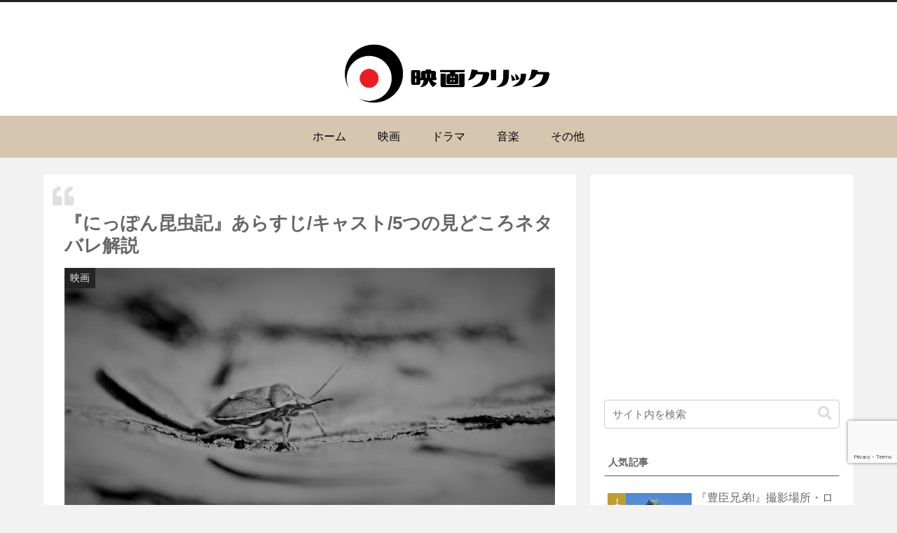

--- FILE ---
content_type: text/html; charset=utf-8
request_url: https://www.google.com/recaptcha/api2/anchor?ar=1&k=6LdCwnAaAAAAALjcThMsYPJ98VB8ZJ_cOG7n7vMa&co=aHR0cHM6Ly93d3cudHJpdmlhLWNsaWNrLmNvbTo0NDM.&hl=en&v=PoyoqOPhxBO7pBk68S4YbpHZ&size=invisible&anchor-ms=20000&execute-ms=30000&cb=wgmaxboa03y2
body_size: 48717
content:
<!DOCTYPE HTML><html dir="ltr" lang="en"><head><meta http-equiv="Content-Type" content="text/html; charset=UTF-8">
<meta http-equiv="X-UA-Compatible" content="IE=edge">
<title>reCAPTCHA</title>
<style type="text/css">
/* cyrillic-ext */
@font-face {
  font-family: 'Roboto';
  font-style: normal;
  font-weight: 400;
  font-stretch: 100%;
  src: url(//fonts.gstatic.com/s/roboto/v48/KFO7CnqEu92Fr1ME7kSn66aGLdTylUAMa3GUBHMdazTgWw.woff2) format('woff2');
  unicode-range: U+0460-052F, U+1C80-1C8A, U+20B4, U+2DE0-2DFF, U+A640-A69F, U+FE2E-FE2F;
}
/* cyrillic */
@font-face {
  font-family: 'Roboto';
  font-style: normal;
  font-weight: 400;
  font-stretch: 100%;
  src: url(//fonts.gstatic.com/s/roboto/v48/KFO7CnqEu92Fr1ME7kSn66aGLdTylUAMa3iUBHMdazTgWw.woff2) format('woff2');
  unicode-range: U+0301, U+0400-045F, U+0490-0491, U+04B0-04B1, U+2116;
}
/* greek-ext */
@font-face {
  font-family: 'Roboto';
  font-style: normal;
  font-weight: 400;
  font-stretch: 100%;
  src: url(//fonts.gstatic.com/s/roboto/v48/KFO7CnqEu92Fr1ME7kSn66aGLdTylUAMa3CUBHMdazTgWw.woff2) format('woff2');
  unicode-range: U+1F00-1FFF;
}
/* greek */
@font-face {
  font-family: 'Roboto';
  font-style: normal;
  font-weight: 400;
  font-stretch: 100%;
  src: url(//fonts.gstatic.com/s/roboto/v48/KFO7CnqEu92Fr1ME7kSn66aGLdTylUAMa3-UBHMdazTgWw.woff2) format('woff2');
  unicode-range: U+0370-0377, U+037A-037F, U+0384-038A, U+038C, U+038E-03A1, U+03A3-03FF;
}
/* math */
@font-face {
  font-family: 'Roboto';
  font-style: normal;
  font-weight: 400;
  font-stretch: 100%;
  src: url(//fonts.gstatic.com/s/roboto/v48/KFO7CnqEu92Fr1ME7kSn66aGLdTylUAMawCUBHMdazTgWw.woff2) format('woff2');
  unicode-range: U+0302-0303, U+0305, U+0307-0308, U+0310, U+0312, U+0315, U+031A, U+0326-0327, U+032C, U+032F-0330, U+0332-0333, U+0338, U+033A, U+0346, U+034D, U+0391-03A1, U+03A3-03A9, U+03B1-03C9, U+03D1, U+03D5-03D6, U+03F0-03F1, U+03F4-03F5, U+2016-2017, U+2034-2038, U+203C, U+2040, U+2043, U+2047, U+2050, U+2057, U+205F, U+2070-2071, U+2074-208E, U+2090-209C, U+20D0-20DC, U+20E1, U+20E5-20EF, U+2100-2112, U+2114-2115, U+2117-2121, U+2123-214F, U+2190, U+2192, U+2194-21AE, U+21B0-21E5, U+21F1-21F2, U+21F4-2211, U+2213-2214, U+2216-22FF, U+2308-230B, U+2310, U+2319, U+231C-2321, U+2336-237A, U+237C, U+2395, U+239B-23B7, U+23D0, U+23DC-23E1, U+2474-2475, U+25AF, U+25B3, U+25B7, U+25BD, U+25C1, U+25CA, U+25CC, U+25FB, U+266D-266F, U+27C0-27FF, U+2900-2AFF, U+2B0E-2B11, U+2B30-2B4C, U+2BFE, U+3030, U+FF5B, U+FF5D, U+1D400-1D7FF, U+1EE00-1EEFF;
}
/* symbols */
@font-face {
  font-family: 'Roboto';
  font-style: normal;
  font-weight: 400;
  font-stretch: 100%;
  src: url(//fonts.gstatic.com/s/roboto/v48/KFO7CnqEu92Fr1ME7kSn66aGLdTylUAMaxKUBHMdazTgWw.woff2) format('woff2');
  unicode-range: U+0001-000C, U+000E-001F, U+007F-009F, U+20DD-20E0, U+20E2-20E4, U+2150-218F, U+2190, U+2192, U+2194-2199, U+21AF, U+21E6-21F0, U+21F3, U+2218-2219, U+2299, U+22C4-22C6, U+2300-243F, U+2440-244A, U+2460-24FF, U+25A0-27BF, U+2800-28FF, U+2921-2922, U+2981, U+29BF, U+29EB, U+2B00-2BFF, U+4DC0-4DFF, U+FFF9-FFFB, U+10140-1018E, U+10190-1019C, U+101A0, U+101D0-101FD, U+102E0-102FB, U+10E60-10E7E, U+1D2C0-1D2D3, U+1D2E0-1D37F, U+1F000-1F0FF, U+1F100-1F1AD, U+1F1E6-1F1FF, U+1F30D-1F30F, U+1F315, U+1F31C, U+1F31E, U+1F320-1F32C, U+1F336, U+1F378, U+1F37D, U+1F382, U+1F393-1F39F, U+1F3A7-1F3A8, U+1F3AC-1F3AF, U+1F3C2, U+1F3C4-1F3C6, U+1F3CA-1F3CE, U+1F3D4-1F3E0, U+1F3ED, U+1F3F1-1F3F3, U+1F3F5-1F3F7, U+1F408, U+1F415, U+1F41F, U+1F426, U+1F43F, U+1F441-1F442, U+1F444, U+1F446-1F449, U+1F44C-1F44E, U+1F453, U+1F46A, U+1F47D, U+1F4A3, U+1F4B0, U+1F4B3, U+1F4B9, U+1F4BB, U+1F4BF, U+1F4C8-1F4CB, U+1F4D6, U+1F4DA, U+1F4DF, U+1F4E3-1F4E6, U+1F4EA-1F4ED, U+1F4F7, U+1F4F9-1F4FB, U+1F4FD-1F4FE, U+1F503, U+1F507-1F50B, U+1F50D, U+1F512-1F513, U+1F53E-1F54A, U+1F54F-1F5FA, U+1F610, U+1F650-1F67F, U+1F687, U+1F68D, U+1F691, U+1F694, U+1F698, U+1F6AD, U+1F6B2, U+1F6B9-1F6BA, U+1F6BC, U+1F6C6-1F6CF, U+1F6D3-1F6D7, U+1F6E0-1F6EA, U+1F6F0-1F6F3, U+1F6F7-1F6FC, U+1F700-1F7FF, U+1F800-1F80B, U+1F810-1F847, U+1F850-1F859, U+1F860-1F887, U+1F890-1F8AD, U+1F8B0-1F8BB, U+1F8C0-1F8C1, U+1F900-1F90B, U+1F93B, U+1F946, U+1F984, U+1F996, U+1F9E9, U+1FA00-1FA6F, U+1FA70-1FA7C, U+1FA80-1FA89, U+1FA8F-1FAC6, U+1FACE-1FADC, U+1FADF-1FAE9, U+1FAF0-1FAF8, U+1FB00-1FBFF;
}
/* vietnamese */
@font-face {
  font-family: 'Roboto';
  font-style: normal;
  font-weight: 400;
  font-stretch: 100%;
  src: url(//fonts.gstatic.com/s/roboto/v48/KFO7CnqEu92Fr1ME7kSn66aGLdTylUAMa3OUBHMdazTgWw.woff2) format('woff2');
  unicode-range: U+0102-0103, U+0110-0111, U+0128-0129, U+0168-0169, U+01A0-01A1, U+01AF-01B0, U+0300-0301, U+0303-0304, U+0308-0309, U+0323, U+0329, U+1EA0-1EF9, U+20AB;
}
/* latin-ext */
@font-face {
  font-family: 'Roboto';
  font-style: normal;
  font-weight: 400;
  font-stretch: 100%;
  src: url(//fonts.gstatic.com/s/roboto/v48/KFO7CnqEu92Fr1ME7kSn66aGLdTylUAMa3KUBHMdazTgWw.woff2) format('woff2');
  unicode-range: U+0100-02BA, U+02BD-02C5, U+02C7-02CC, U+02CE-02D7, U+02DD-02FF, U+0304, U+0308, U+0329, U+1D00-1DBF, U+1E00-1E9F, U+1EF2-1EFF, U+2020, U+20A0-20AB, U+20AD-20C0, U+2113, U+2C60-2C7F, U+A720-A7FF;
}
/* latin */
@font-face {
  font-family: 'Roboto';
  font-style: normal;
  font-weight: 400;
  font-stretch: 100%;
  src: url(//fonts.gstatic.com/s/roboto/v48/KFO7CnqEu92Fr1ME7kSn66aGLdTylUAMa3yUBHMdazQ.woff2) format('woff2');
  unicode-range: U+0000-00FF, U+0131, U+0152-0153, U+02BB-02BC, U+02C6, U+02DA, U+02DC, U+0304, U+0308, U+0329, U+2000-206F, U+20AC, U+2122, U+2191, U+2193, U+2212, U+2215, U+FEFF, U+FFFD;
}
/* cyrillic-ext */
@font-face {
  font-family: 'Roboto';
  font-style: normal;
  font-weight: 500;
  font-stretch: 100%;
  src: url(//fonts.gstatic.com/s/roboto/v48/KFO7CnqEu92Fr1ME7kSn66aGLdTylUAMa3GUBHMdazTgWw.woff2) format('woff2');
  unicode-range: U+0460-052F, U+1C80-1C8A, U+20B4, U+2DE0-2DFF, U+A640-A69F, U+FE2E-FE2F;
}
/* cyrillic */
@font-face {
  font-family: 'Roboto';
  font-style: normal;
  font-weight: 500;
  font-stretch: 100%;
  src: url(//fonts.gstatic.com/s/roboto/v48/KFO7CnqEu92Fr1ME7kSn66aGLdTylUAMa3iUBHMdazTgWw.woff2) format('woff2');
  unicode-range: U+0301, U+0400-045F, U+0490-0491, U+04B0-04B1, U+2116;
}
/* greek-ext */
@font-face {
  font-family: 'Roboto';
  font-style: normal;
  font-weight: 500;
  font-stretch: 100%;
  src: url(//fonts.gstatic.com/s/roboto/v48/KFO7CnqEu92Fr1ME7kSn66aGLdTylUAMa3CUBHMdazTgWw.woff2) format('woff2');
  unicode-range: U+1F00-1FFF;
}
/* greek */
@font-face {
  font-family: 'Roboto';
  font-style: normal;
  font-weight: 500;
  font-stretch: 100%;
  src: url(//fonts.gstatic.com/s/roboto/v48/KFO7CnqEu92Fr1ME7kSn66aGLdTylUAMa3-UBHMdazTgWw.woff2) format('woff2');
  unicode-range: U+0370-0377, U+037A-037F, U+0384-038A, U+038C, U+038E-03A1, U+03A3-03FF;
}
/* math */
@font-face {
  font-family: 'Roboto';
  font-style: normal;
  font-weight: 500;
  font-stretch: 100%;
  src: url(//fonts.gstatic.com/s/roboto/v48/KFO7CnqEu92Fr1ME7kSn66aGLdTylUAMawCUBHMdazTgWw.woff2) format('woff2');
  unicode-range: U+0302-0303, U+0305, U+0307-0308, U+0310, U+0312, U+0315, U+031A, U+0326-0327, U+032C, U+032F-0330, U+0332-0333, U+0338, U+033A, U+0346, U+034D, U+0391-03A1, U+03A3-03A9, U+03B1-03C9, U+03D1, U+03D5-03D6, U+03F0-03F1, U+03F4-03F5, U+2016-2017, U+2034-2038, U+203C, U+2040, U+2043, U+2047, U+2050, U+2057, U+205F, U+2070-2071, U+2074-208E, U+2090-209C, U+20D0-20DC, U+20E1, U+20E5-20EF, U+2100-2112, U+2114-2115, U+2117-2121, U+2123-214F, U+2190, U+2192, U+2194-21AE, U+21B0-21E5, U+21F1-21F2, U+21F4-2211, U+2213-2214, U+2216-22FF, U+2308-230B, U+2310, U+2319, U+231C-2321, U+2336-237A, U+237C, U+2395, U+239B-23B7, U+23D0, U+23DC-23E1, U+2474-2475, U+25AF, U+25B3, U+25B7, U+25BD, U+25C1, U+25CA, U+25CC, U+25FB, U+266D-266F, U+27C0-27FF, U+2900-2AFF, U+2B0E-2B11, U+2B30-2B4C, U+2BFE, U+3030, U+FF5B, U+FF5D, U+1D400-1D7FF, U+1EE00-1EEFF;
}
/* symbols */
@font-face {
  font-family: 'Roboto';
  font-style: normal;
  font-weight: 500;
  font-stretch: 100%;
  src: url(//fonts.gstatic.com/s/roboto/v48/KFO7CnqEu92Fr1ME7kSn66aGLdTylUAMaxKUBHMdazTgWw.woff2) format('woff2');
  unicode-range: U+0001-000C, U+000E-001F, U+007F-009F, U+20DD-20E0, U+20E2-20E4, U+2150-218F, U+2190, U+2192, U+2194-2199, U+21AF, U+21E6-21F0, U+21F3, U+2218-2219, U+2299, U+22C4-22C6, U+2300-243F, U+2440-244A, U+2460-24FF, U+25A0-27BF, U+2800-28FF, U+2921-2922, U+2981, U+29BF, U+29EB, U+2B00-2BFF, U+4DC0-4DFF, U+FFF9-FFFB, U+10140-1018E, U+10190-1019C, U+101A0, U+101D0-101FD, U+102E0-102FB, U+10E60-10E7E, U+1D2C0-1D2D3, U+1D2E0-1D37F, U+1F000-1F0FF, U+1F100-1F1AD, U+1F1E6-1F1FF, U+1F30D-1F30F, U+1F315, U+1F31C, U+1F31E, U+1F320-1F32C, U+1F336, U+1F378, U+1F37D, U+1F382, U+1F393-1F39F, U+1F3A7-1F3A8, U+1F3AC-1F3AF, U+1F3C2, U+1F3C4-1F3C6, U+1F3CA-1F3CE, U+1F3D4-1F3E0, U+1F3ED, U+1F3F1-1F3F3, U+1F3F5-1F3F7, U+1F408, U+1F415, U+1F41F, U+1F426, U+1F43F, U+1F441-1F442, U+1F444, U+1F446-1F449, U+1F44C-1F44E, U+1F453, U+1F46A, U+1F47D, U+1F4A3, U+1F4B0, U+1F4B3, U+1F4B9, U+1F4BB, U+1F4BF, U+1F4C8-1F4CB, U+1F4D6, U+1F4DA, U+1F4DF, U+1F4E3-1F4E6, U+1F4EA-1F4ED, U+1F4F7, U+1F4F9-1F4FB, U+1F4FD-1F4FE, U+1F503, U+1F507-1F50B, U+1F50D, U+1F512-1F513, U+1F53E-1F54A, U+1F54F-1F5FA, U+1F610, U+1F650-1F67F, U+1F687, U+1F68D, U+1F691, U+1F694, U+1F698, U+1F6AD, U+1F6B2, U+1F6B9-1F6BA, U+1F6BC, U+1F6C6-1F6CF, U+1F6D3-1F6D7, U+1F6E0-1F6EA, U+1F6F0-1F6F3, U+1F6F7-1F6FC, U+1F700-1F7FF, U+1F800-1F80B, U+1F810-1F847, U+1F850-1F859, U+1F860-1F887, U+1F890-1F8AD, U+1F8B0-1F8BB, U+1F8C0-1F8C1, U+1F900-1F90B, U+1F93B, U+1F946, U+1F984, U+1F996, U+1F9E9, U+1FA00-1FA6F, U+1FA70-1FA7C, U+1FA80-1FA89, U+1FA8F-1FAC6, U+1FACE-1FADC, U+1FADF-1FAE9, U+1FAF0-1FAF8, U+1FB00-1FBFF;
}
/* vietnamese */
@font-face {
  font-family: 'Roboto';
  font-style: normal;
  font-weight: 500;
  font-stretch: 100%;
  src: url(//fonts.gstatic.com/s/roboto/v48/KFO7CnqEu92Fr1ME7kSn66aGLdTylUAMa3OUBHMdazTgWw.woff2) format('woff2');
  unicode-range: U+0102-0103, U+0110-0111, U+0128-0129, U+0168-0169, U+01A0-01A1, U+01AF-01B0, U+0300-0301, U+0303-0304, U+0308-0309, U+0323, U+0329, U+1EA0-1EF9, U+20AB;
}
/* latin-ext */
@font-face {
  font-family: 'Roboto';
  font-style: normal;
  font-weight: 500;
  font-stretch: 100%;
  src: url(//fonts.gstatic.com/s/roboto/v48/KFO7CnqEu92Fr1ME7kSn66aGLdTylUAMa3KUBHMdazTgWw.woff2) format('woff2');
  unicode-range: U+0100-02BA, U+02BD-02C5, U+02C7-02CC, U+02CE-02D7, U+02DD-02FF, U+0304, U+0308, U+0329, U+1D00-1DBF, U+1E00-1E9F, U+1EF2-1EFF, U+2020, U+20A0-20AB, U+20AD-20C0, U+2113, U+2C60-2C7F, U+A720-A7FF;
}
/* latin */
@font-face {
  font-family: 'Roboto';
  font-style: normal;
  font-weight: 500;
  font-stretch: 100%;
  src: url(//fonts.gstatic.com/s/roboto/v48/KFO7CnqEu92Fr1ME7kSn66aGLdTylUAMa3yUBHMdazQ.woff2) format('woff2');
  unicode-range: U+0000-00FF, U+0131, U+0152-0153, U+02BB-02BC, U+02C6, U+02DA, U+02DC, U+0304, U+0308, U+0329, U+2000-206F, U+20AC, U+2122, U+2191, U+2193, U+2212, U+2215, U+FEFF, U+FFFD;
}
/* cyrillic-ext */
@font-face {
  font-family: 'Roboto';
  font-style: normal;
  font-weight: 900;
  font-stretch: 100%;
  src: url(//fonts.gstatic.com/s/roboto/v48/KFO7CnqEu92Fr1ME7kSn66aGLdTylUAMa3GUBHMdazTgWw.woff2) format('woff2');
  unicode-range: U+0460-052F, U+1C80-1C8A, U+20B4, U+2DE0-2DFF, U+A640-A69F, U+FE2E-FE2F;
}
/* cyrillic */
@font-face {
  font-family: 'Roboto';
  font-style: normal;
  font-weight: 900;
  font-stretch: 100%;
  src: url(//fonts.gstatic.com/s/roboto/v48/KFO7CnqEu92Fr1ME7kSn66aGLdTylUAMa3iUBHMdazTgWw.woff2) format('woff2');
  unicode-range: U+0301, U+0400-045F, U+0490-0491, U+04B0-04B1, U+2116;
}
/* greek-ext */
@font-face {
  font-family: 'Roboto';
  font-style: normal;
  font-weight: 900;
  font-stretch: 100%;
  src: url(//fonts.gstatic.com/s/roboto/v48/KFO7CnqEu92Fr1ME7kSn66aGLdTylUAMa3CUBHMdazTgWw.woff2) format('woff2');
  unicode-range: U+1F00-1FFF;
}
/* greek */
@font-face {
  font-family: 'Roboto';
  font-style: normal;
  font-weight: 900;
  font-stretch: 100%;
  src: url(//fonts.gstatic.com/s/roboto/v48/KFO7CnqEu92Fr1ME7kSn66aGLdTylUAMa3-UBHMdazTgWw.woff2) format('woff2');
  unicode-range: U+0370-0377, U+037A-037F, U+0384-038A, U+038C, U+038E-03A1, U+03A3-03FF;
}
/* math */
@font-face {
  font-family: 'Roboto';
  font-style: normal;
  font-weight: 900;
  font-stretch: 100%;
  src: url(//fonts.gstatic.com/s/roboto/v48/KFO7CnqEu92Fr1ME7kSn66aGLdTylUAMawCUBHMdazTgWw.woff2) format('woff2');
  unicode-range: U+0302-0303, U+0305, U+0307-0308, U+0310, U+0312, U+0315, U+031A, U+0326-0327, U+032C, U+032F-0330, U+0332-0333, U+0338, U+033A, U+0346, U+034D, U+0391-03A1, U+03A3-03A9, U+03B1-03C9, U+03D1, U+03D5-03D6, U+03F0-03F1, U+03F4-03F5, U+2016-2017, U+2034-2038, U+203C, U+2040, U+2043, U+2047, U+2050, U+2057, U+205F, U+2070-2071, U+2074-208E, U+2090-209C, U+20D0-20DC, U+20E1, U+20E5-20EF, U+2100-2112, U+2114-2115, U+2117-2121, U+2123-214F, U+2190, U+2192, U+2194-21AE, U+21B0-21E5, U+21F1-21F2, U+21F4-2211, U+2213-2214, U+2216-22FF, U+2308-230B, U+2310, U+2319, U+231C-2321, U+2336-237A, U+237C, U+2395, U+239B-23B7, U+23D0, U+23DC-23E1, U+2474-2475, U+25AF, U+25B3, U+25B7, U+25BD, U+25C1, U+25CA, U+25CC, U+25FB, U+266D-266F, U+27C0-27FF, U+2900-2AFF, U+2B0E-2B11, U+2B30-2B4C, U+2BFE, U+3030, U+FF5B, U+FF5D, U+1D400-1D7FF, U+1EE00-1EEFF;
}
/* symbols */
@font-face {
  font-family: 'Roboto';
  font-style: normal;
  font-weight: 900;
  font-stretch: 100%;
  src: url(//fonts.gstatic.com/s/roboto/v48/KFO7CnqEu92Fr1ME7kSn66aGLdTylUAMaxKUBHMdazTgWw.woff2) format('woff2');
  unicode-range: U+0001-000C, U+000E-001F, U+007F-009F, U+20DD-20E0, U+20E2-20E4, U+2150-218F, U+2190, U+2192, U+2194-2199, U+21AF, U+21E6-21F0, U+21F3, U+2218-2219, U+2299, U+22C4-22C6, U+2300-243F, U+2440-244A, U+2460-24FF, U+25A0-27BF, U+2800-28FF, U+2921-2922, U+2981, U+29BF, U+29EB, U+2B00-2BFF, U+4DC0-4DFF, U+FFF9-FFFB, U+10140-1018E, U+10190-1019C, U+101A0, U+101D0-101FD, U+102E0-102FB, U+10E60-10E7E, U+1D2C0-1D2D3, U+1D2E0-1D37F, U+1F000-1F0FF, U+1F100-1F1AD, U+1F1E6-1F1FF, U+1F30D-1F30F, U+1F315, U+1F31C, U+1F31E, U+1F320-1F32C, U+1F336, U+1F378, U+1F37D, U+1F382, U+1F393-1F39F, U+1F3A7-1F3A8, U+1F3AC-1F3AF, U+1F3C2, U+1F3C4-1F3C6, U+1F3CA-1F3CE, U+1F3D4-1F3E0, U+1F3ED, U+1F3F1-1F3F3, U+1F3F5-1F3F7, U+1F408, U+1F415, U+1F41F, U+1F426, U+1F43F, U+1F441-1F442, U+1F444, U+1F446-1F449, U+1F44C-1F44E, U+1F453, U+1F46A, U+1F47D, U+1F4A3, U+1F4B0, U+1F4B3, U+1F4B9, U+1F4BB, U+1F4BF, U+1F4C8-1F4CB, U+1F4D6, U+1F4DA, U+1F4DF, U+1F4E3-1F4E6, U+1F4EA-1F4ED, U+1F4F7, U+1F4F9-1F4FB, U+1F4FD-1F4FE, U+1F503, U+1F507-1F50B, U+1F50D, U+1F512-1F513, U+1F53E-1F54A, U+1F54F-1F5FA, U+1F610, U+1F650-1F67F, U+1F687, U+1F68D, U+1F691, U+1F694, U+1F698, U+1F6AD, U+1F6B2, U+1F6B9-1F6BA, U+1F6BC, U+1F6C6-1F6CF, U+1F6D3-1F6D7, U+1F6E0-1F6EA, U+1F6F0-1F6F3, U+1F6F7-1F6FC, U+1F700-1F7FF, U+1F800-1F80B, U+1F810-1F847, U+1F850-1F859, U+1F860-1F887, U+1F890-1F8AD, U+1F8B0-1F8BB, U+1F8C0-1F8C1, U+1F900-1F90B, U+1F93B, U+1F946, U+1F984, U+1F996, U+1F9E9, U+1FA00-1FA6F, U+1FA70-1FA7C, U+1FA80-1FA89, U+1FA8F-1FAC6, U+1FACE-1FADC, U+1FADF-1FAE9, U+1FAF0-1FAF8, U+1FB00-1FBFF;
}
/* vietnamese */
@font-face {
  font-family: 'Roboto';
  font-style: normal;
  font-weight: 900;
  font-stretch: 100%;
  src: url(//fonts.gstatic.com/s/roboto/v48/KFO7CnqEu92Fr1ME7kSn66aGLdTylUAMa3OUBHMdazTgWw.woff2) format('woff2');
  unicode-range: U+0102-0103, U+0110-0111, U+0128-0129, U+0168-0169, U+01A0-01A1, U+01AF-01B0, U+0300-0301, U+0303-0304, U+0308-0309, U+0323, U+0329, U+1EA0-1EF9, U+20AB;
}
/* latin-ext */
@font-face {
  font-family: 'Roboto';
  font-style: normal;
  font-weight: 900;
  font-stretch: 100%;
  src: url(//fonts.gstatic.com/s/roboto/v48/KFO7CnqEu92Fr1ME7kSn66aGLdTylUAMa3KUBHMdazTgWw.woff2) format('woff2');
  unicode-range: U+0100-02BA, U+02BD-02C5, U+02C7-02CC, U+02CE-02D7, U+02DD-02FF, U+0304, U+0308, U+0329, U+1D00-1DBF, U+1E00-1E9F, U+1EF2-1EFF, U+2020, U+20A0-20AB, U+20AD-20C0, U+2113, U+2C60-2C7F, U+A720-A7FF;
}
/* latin */
@font-face {
  font-family: 'Roboto';
  font-style: normal;
  font-weight: 900;
  font-stretch: 100%;
  src: url(//fonts.gstatic.com/s/roboto/v48/KFO7CnqEu92Fr1ME7kSn66aGLdTylUAMa3yUBHMdazQ.woff2) format('woff2');
  unicode-range: U+0000-00FF, U+0131, U+0152-0153, U+02BB-02BC, U+02C6, U+02DA, U+02DC, U+0304, U+0308, U+0329, U+2000-206F, U+20AC, U+2122, U+2191, U+2193, U+2212, U+2215, U+FEFF, U+FFFD;
}

</style>
<link rel="stylesheet" type="text/css" href="https://www.gstatic.com/recaptcha/releases/PoyoqOPhxBO7pBk68S4YbpHZ/styles__ltr.css">
<script nonce="EXc3EuU-3SMLxYvwPsDYIg" type="text/javascript">window['__recaptcha_api'] = 'https://www.google.com/recaptcha/api2/';</script>
<script type="text/javascript" src="https://www.gstatic.com/recaptcha/releases/PoyoqOPhxBO7pBk68S4YbpHZ/recaptcha__en.js" nonce="EXc3EuU-3SMLxYvwPsDYIg">
      
    </script></head>
<body><div id="rc-anchor-alert" class="rc-anchor-alert"></div>
<input type="hidden" id="recaptcha-token" value="[base64]">
<script type="text/javascript" nonce="EXc3EuU-3SMLxYvwPsDYIg">
      recaptcha.anchor.Main.init("[\x22ainput\x22,[\x22bgdata\x22,\x22\x22,\[base64]/[base64]/[base64]/bmV3IHJbeF0oY1swXSk6RT09Mj9uZXcgclt4XShjWzBdLGNbMV0pOkU9PTM/bmV3IHJbeF0oY1swXSxjWzFdLGNbMl0pOkU9PTQ/[base64]/[base64]/[base64]/[base64]/[base64]/[base64]/[base64]/[base64]\x22,\[base64]\\u003d\x22,\x22RUhcPcKWbGPDssKnX8OaacKHw5cyw6JBcBwnX8OrwpLDmwY/[base64]/DsMOXVsK/flF5Uk0nw41fU8KNwoTDjGVTF8KjwoAjw4oYDXzChl1fe0QrADvClFFXajLDsTDDk3lSw5/DnWJVw4jCv8KyeWVFwozCosKow5F1w5N9w7RGQMOnwqzCoCzDmlfChW9dw6TDrFrDl8KtwpcEwrk/ZMKGwq7CnMOPwrFzw4k2w7LDgBvCrzFSSA/[base64]/CmzLCpBdmAMKBGUV2CAguwpp/UcOMw6caS8K/YyUoamLDuSzClMKyCD3CrAQXPcKrJV/Dq8OdJVTDu8OJQcOiEBguw5DDsMOidQnCqsOqf3LDvVs1wqVLwrpjwroUwp4jwpsfe3zDglnDuMODIw0IMBTCkMKowrkVNUPCvcOaeh3CuT3Di8KOI8KYI8K0CMONw5NUwqvDsHbCkhzDiDI/[base64]/[base64]/[base64]/CoHPCn10xHXJJwovDmg9iCGLDkGrDt8OEaQNnw6ZnIxE6ccKmA8OTOkXCn1nDkcOqw4oHwpxGVXlsw4ASw4rCo0fCnWkFWcOgenEjwr1qfMKLHsORw67CuhtnwrNDw6nChEnDgk7DksK/MXfCjXrCqVFBwrkxcQnCkcKzwo8hTcOpw77Dl3XCrVfCggJTXsOWbcO4XsOIGX4UC2BGwpwpwpDDolYsG8O3wrrDj8Ksw54yCsOXO8Krw4ENw4sgLcOawrnDgxHCuh/Ct8KCNxLCkcKlSMKkwqPCqG4DOHvDqybCv8OMw49cFcOWPcKtw69Uw5tNSQ7Cs8OYFcKdMCd2w7jDrlxmwqNidEzCggtYw4p0wqw/w7s3STTCrgPCh8OTw5DCkMOtw67CikbCrcOSwr5ow7lcw6MqU8KtYcOjQ8KaWjLCosO3w7zDtwfCjsKdwowGw57CiFvDocKowo7DmMOywqbCtsOGesKeDsOfUXkGwrckw6FZJ3vCoFTCq0HCr8OLw4ssWsOcb3kswrcSKcOZPiUgw77Cq8Krw4vCuMKiw7EjTcODwr/DpzvDosO6dsORGS7Ck8OYVTrCgcK/[base64]/w498esORCF7CmQLDoGYVKcOQwoMtw4jDvyhKw5VBZsKDw4fCisKlIw/DpH14wpbCr0dvw6xfakTDphfCncKMwoTDg2HCnDbDvQNif8KKwpfCmsKFw6zCjjkWw5bDlcOXfgXCmcOhw6bCgMOxejQ3wqDCugw2P3cXw77DucOSwpTCnBhOIFTDsRnDhsKdMsOeB0BjwrDDtMK/FMONwo5nw4k+w6vCqVPDrWoNexPDvcKHesKuw5gGw5XDqSLDg3I/w7fCiFnCkcO/IHMQFjVEbWPCkFRUwovDo03DmsOLw7LDqTfDmsOZZ8KKwqDCiMOLPcKKODzDszMjesOpW3/Dp8O1EsKnEcKww7HChcKXwotRw4DCo0/[base64]/FUzCgcKPQFfCssOiScKbO8OBwqwOVcKuUwUtw4/DqWPDo1gBw7lNfQdNw4ViwobDuQ7DhBA6TmVbw7vCocKrw4cjwpcUGsKIwpY/wprCv8OSw5XDoUvDr8Kdw5vDuXw2ZWLCuMOMwqQeV8Kqw64ew6XCgQ52w5N/dVBZDsONwpNvwq7Do8KNw59vf8KXF8OjdsKrHmlPw5EPw6TCksOaw4bCrEDCvhxQZngtw5fCkx9Iw7JVCcKNw7B+V8O1NBhCYGMrV8Oiwp3ChDgTPcKUwolNfcOvHMKCwqTDnGIKw7PCusKEw4lAw74ZfcOrwqPChhTCr8K8wr/Dv8KJVMK8QAnDhlbCizHDocOYwpTCk8OdwpoUwo8Iwq/[base64]/DphbDsMKGwr0LwppRGMOaw7sAwqUZUsK8wp4iNsO/SmZrJMOSIcK6R1xew5oOwojCsMOtwr5VwpHCpDTDrQdNbE/CiDzDnMKIw458wprDsSfCpi4kwoLCtsKAwr/CrxZOwr/DjnvDjsKYRsKiwqrDpsK9w7rDl2lqwoxBwqPCnsOyHMKfwpHCoj8+KVZubsKVw71IXAsXwpxHT8Kuw6zClsOZMifDscOhdMK6XMKAGWUiwqjCjMKweFHCtsKJMWTCsMOhZ8OLwrR/[base64]/Dlh4lw5kFw6PCr2rDo2TDmMKIwrd3fcO9MMK0RlTCsMK/fcKLw5Vww63CnghrwpYDGWnDixR1w4wTJxtNXF7CrMKywqXDv8OwRSl/wr7ChUwzYMOqGQ94w411wq3Cvx3CoQbDjWLCo8Orwrtbw6t3wpHCrsOrA8O4WybCscKMwrUGw6Riwr1RwqFtw5Uqwrhmw5sjJWJzwroVK2xJbSHCvjksw6XDtMOiw5HCh8KVScOWHMOfw7BVwp5DKFrCo2ZIbl4qw5XDmBM4wr/[base64]/[base64]/ChybCr0/Do1LDl8Ohw6vDgcO/w6I+P8O/fTECWgxURyzDjVnCuQ3Cv2DDuUYVHsKAFsK1wrrCpT7Cvl7Dp8K1GRjCl8KVfsOew5DDrsKWbMOLK8KSw7gdPGctw6jDnnjCkMKZw6XCiRfCqEvClnJaw4XDqMKowp45IsKrw5/Csy/CmsOhMQXCqMO8wro+eAxfE8OxLkx9woVwbMOjwpfCuMK1B8K+w73DrMK5wrfCpBJCwpZHwpUDw5vCjsO6QyzCtHPCpMKlRRwcwqJLwqd/csKQUQUAwrfCj8Oqw5FJCSgtWcKqb8KsWsK0ezYXw41Iw7d/ScKuUsOLCsOhU8KLw6JZw6bCjMKEwqDCrVwwYcOKw7IQwqjClMKTwq9lwpIQNgpDRsOfw5spw508RSLDinXCqsO1GDTCkMOgwpHCvSbCmXBuYy0AXhHCnVLClMKhWDZDwrPCq8KVEglmLsKQLnUewp01wotQC8OPwpzCsAIuwocCIl7Dsx/[base64]/wrLDlcO0woNGw648V8Onw5RXBMKoZsO3wo3Dgj4PwpnDjsKBT8OEwoMwPgA2wrpPwqrCq8OTw7nDpjPDr8KgMyrCncOIw5LDukxFwpV2wq9aCcKNw7MCw6fCqRgYHCx/wovCgV3CuEVbwpoAwovDv8KuLsKmwqNQwqJpbsOnw6pMwpYNw6vDtX7CkcKQw5x7Cghfw4d1OSfDg0bDrG5aDiFsw7prP3FcwpEbFsO+NMKjwqTDsmXDkcKxwoXCmcK+wrp5NAvCgl91wocEPcOEwq/DpGlbI1zCnsO8F8KwMzIDw6vCn3bCk2luwq9Yw77CscOVZwZ2O3J/YsKdfMKBbsKBw6/CrsOvwrMRwpEvUkDCgMOpKAIFwrzDtMKiHSRvb8OkDW7ChVIKw7EqLcOFwrInwr5nHVg/CCAQw4ElAsKVw77CuS89fmnCgMKFT1jDpsOhw5ZLZxNhBQ3DoGzCtMOLw5jDicKJL8O6w4IQwrjCrMKbOsOxc8OsHx91w7RIHMOqwrF3w6XCvlvCoMKdFMKbwrnDgHXDunnCk8KObGJ7woofcQTClVHDmxbChsK2DSJQwp3DrBHCksOZw7zChsK2LTlTWMOGwo/[base64]/Cp0J5wptIFk9uT3lHbsOYCsORwotvwqfDq8OvwrlQCcKowrNBFMKtwpkrIAM0wrd7wqDDvcO6MMObwozDjMORw5vCuMOlVGosLADCgQ16L8OKwoPDqzTDlQ7CixjDr8Kzwqs2ODjDoGjDk8KhTcOsw6Ybw6Qiw7vCqsOFwqthfAjCjA1mfT5Gwq/DpsKiLsO5wrDCsWR5wp0OERPCjMO/UsOKNsKpesKhw5TCtEF1w6zCgcK0wpAUw5HDumXDmMOvXsOSwrgowobChQvDhmFzHE3DgMKrwoMTVgXCmT3DqcKsekHDhBIWMWzDjQHDncOTw74UQj9jMcOxw4vCn1NHworCqMO6w68WwpN/w4wswpQ5NMKbwp/DjsObw4sHJwRjfcK5WkDCtcKYIsKzw5Eww68Rw4lWSVgOwrjCq8OWw53Do1oyw7R2woFnw4UWwp3DtmrCpwrDlcKmXQjCpMOsImjCv8KOF3LDtcOqTXlMV1lIwpDDhzcywoshw6lGw74tw7pNKwPClHxOMcOcw6fCiMOhUMK1AxzDtAIWw6Urw4nCssO2ah59w7/Dv8K0B0DDtMKlw47ChELDpcKFw44IGsKYw6FAcwTDmsOHwp/DswHCi3HCjsKTKyHCoMOYdlDDmcKWw4wVwpHCvCtww7rClQDDvy/DtcO7w5DDr2YGw4vDpMK2wqnDsW7ClsKvw7vDnsO1fcKLbR0tR8KYQk8GA3Imw6hHw67DjhXCpnrDvcO1GwPDqQ3CmMOXCcKtw47ClcO3w7Mpw6PDjX7CkU8oY0wZw6PDqh7DmcOtw4/Dr8K5fMO0w6UyDAJcwoQpBE53DyFnDMOxIU3DjcKodBIgwogXw5nDrcKIScKgQmPClXFhw54OMFbCnGcRdsOPwrbCikvDil1ndMKldQZdwqLDoUQYw7kaQsKswqbCq8O3AsOgwp/CkhbDtH17w4prwpfDucOvwphMJ8Kpw4jDocKIw5Y2CMKnfsKjKXnCnGLCqMKEw59oVMKIacK2w6UaCsKGw4vCgkovw7rDjy7DgRgADyFSwogtT8KUw4TDiQ/[base64]/ZivDgsKQwrvDvXl8JMOdaioOYcKLTybDkcO2VsKhPMOud1XCmXTCj8K/YXNvYiJMwoFgRQZvwqvCvg7Csj/DlFbCkwR1DcONHWoAw41ywonCvsKRw4nDn8OvTj9WwqzDuShNw5o+RyEFSTbCnkLCsX3CscKJwoo4w4TChcOGw5BbOzUDTsOAw5/CijTDkUjDpcODH8KowpDCiEbCuMK8JMKpw68XGT8cVsOtw5B5dD/DtsO8DMKww57DnC4xGArCryNvwoBZw7bDilPCvmcSwoXDnsOjw5EBwpzDojUzHsKoUGE6w4Z/RMKyVh3CssKwVBfDg1UOwpdHTMO6BsOqw5o7fcKlXj3CmWVXwr0Bwp5wVy1hUsKhd8KFwpdLJsK5Q8OhVkArwqvDsRvDjMKMwpZNInxeMh8Dw6bDl8O4w5bCqsK0VGXDp3RvcsKPw4sPesO3wrXCpRcOw4fCusKULhFTwrNHRsO3M8KCwpdUNX/DqGFDYMO/DAzCjsK0BcKDWG3DkG3DsMOTeBU5w51cwqrCkDbChwnCvRfCmsOIw5LCicKQI8OGw4pOEcOAw6A+wp9TZ8OEORTCkyYBwo7Ds8Kew6vDgnrCglXCtQhNK8OzecKkEhTCnsOow6dQw4gMcQvClibCncKowr3CoMKYwoPDh8KdwqrDn0LDiiUYGirCsDVqw4nDlMO/[base64]/FMOPcw7DgsOOw5TDg8Kyw7sMFsKuw4LDmDg8MMK4wrYacmtvcMOHwrFTGw03woQmwodewr7DosKow5J2w69/w7DCoyVIc8KLw5DCucKww7bDriLCpMK3H2Idw7p7acKAw5Vic17Cs0/Dpl0Tw7/CogTDoVfDkMOdRsO0w6JXw7PCkArCmyfDgsO/[base64]/DpTnCpsODc8Kyw5PDoFTDigAgVCnCv0dNbH/Cu2XCmGrDg27DhMOGw5gyw57Dk8OGw5sJw4B+ASkXwqB2NsKoS8K1IsKPwpRfw4k9w4HDjSLDi8KqTMKDw5XCu8OEw6dFRWvCkQ/CisOYwoPDlS83UyF9wq9+HcKQw7hva8O9wqdvwptZSsKDAAtfwqXDusKxBsOGw4RCTyfCgzPCqR/Ct3AaawLCqnfDpsORb18ew5RnwpvCoFp9WGY8ScKDFiDCnsOkRsOfwrd2ScOAw78Bw4HCi8Ogw48Nw5wTw6YFXcKdw6l2DkfDlgtwwqMQw5PCqMOzFRQ3UsOkVQvCkWjDlyVcBXE7w4V/w5TCugTCvwzDrX0uwpDCsn/CgGRqwpNWwpvChHXDusKCw4IBE3BCOcKzw4HChMO3wrXDuMOIwqLDpT0PbcK5w6x6w7fCssKsN3chw77Ds0t+R8Kuw5TDpMO2LMOZwoYLB8OrFMKBM2FOw5QmAsOhw7LDlAjCpsKSSToUaB06w7PDmToTwqrDlzxSU8K2wotUSsKbwoDDqQ/DnsOywpTDqE5JdijDtMK0LwLDk0p7emTDqMO2w5DDh8OnwqzDu27CtsKQOAbCt8KRwpRKw6jDuHk3w7MBG8KVW8K8wrPDpsKbcEY0w7XDqFUZNDEhesK+w78QMcO5wqrDmk/CnhgvUsKRMkTDo8Odw4rCtcKTw7zDjVQGQgY3RRx5GMKdw7lZR07DlcKeA8ObOwXCiDbCnTfCkMOyw5LCpzLCscKzwq3CoMO8OsO/J8OMEGvCs0YfMcKjw4LDosKywofCgsKvw7pqwqlxw77ClsOiHcOJw4zClkLCtMObYV/[base64]/QcKYwrHCqsKnw5B3w7nCl8OUacOSwq7CjMOeGGTDisObwoACw6lrw5EeaS0zwqVyFUkEHsKlU0/DpnobJ3FWwovCnsOFLsOjBcO6wr4AwpN6wrXCisKHwr3CqsK9CA3DsQjDtCpUcj/CuMOjwr5jSTZcw7bCu0B5wofCvcKuMMO0woM5wqhWwpN+wpR7wpvDsQ3CmnvDllXDjh3CtxlRAMODFcKndV/DogHDtwEKDcK/wofCucKcw5c7ZMK6BcOiwp3CnMOkKG3DlsOcwqBxwrlDw4fCvsOFVUnCl8KKIsOaw6nCkMK0wooLwoQ8KzfDvMKsfxLCpBDCsAwbNl5oX8O3w7rCiRVyKXPDj8K+E8O8EsOkOh0+ZGozKg/CrmfDmcK0wo/CmMKBwrF0wqfDoBrCvjLCoB7CrcOHw7rCkcO8w6MzwpojYRVJchB3w6XDnwXDkw3ClijCkMK+OAZIWFJBwqkqwodxUMKtw7Z/THrCosO7w6vChMKYP8OlRMOew5/CpMK6wp7DlS7Ck8OLwo7DosKdHEAawrvChMOWw7jDuwRnwqbDncK6w5LCpDkKw4UyLsKoFRLCm8KiwpsIWsO4L3rDnnE+BhNzQcORw7UfcS/CkjXChXlvY3FsehzDvsOCwrrCoG/CpC8BUSFaw785Umpuwo/Cv8KHw7pNw5Bgw6TDt8KwwoAOw74xwojDpy7Csg3CoMKHwqbDqibCm3vDkMOBwr8ywrlYwoN/G8ORwo/DjAIOfcKGw5IQf8OPMMO3cMKFagpZHcKCJsOnTXgKSU9Jw652w6vDkXQfScK8AF4nwoVyHnjCogbCrMOSwp40wrLCmMKtwpjDlVDDjWgfwp4CT8O9wp9Pw5TDvMOvLMKRwr/CkyMcwrUyC8KUwqsKPngNw4DDj8KrJsOZw7E0QhLCmcOfTsKTw6nCpcODw59xEcOVwo/CpsKnUcK2YV/[base64]/Chd1TQHCpcOVw7s3w6A2Q2cpwqPCh8OCwqbDum7DtcOjwroHLcO6RlhxAwd4worDgmPCmsO8fMORwosvw7lGw7QCcFDCn1tVLnFCUQ/ChzfDksOQwqEpwqbCrcOVZ8KqwoUvw5zDu2nDkx3DogNeZXZNK8OwamxRwozCl3prPsOkw6p6XWDDiGALw6pMw65nAQ/DgRh1w7PDpsKYwp53MsOJw6MGd3nDoRZcIV1cwqbCtMK7S3kCw7fDuMK0wpPCmMO2EMKpw77DkcOTw5V6w63CnsOAw7o1wobChsK1w73DhhdIw6HCqErDqcKPMXbCtz7DhCrCohRqLMOuFnvDsjhuw6R0w6s5wpfDpE4XwppCwoXDpcKJwoNnwo/DrsKRMj12K8KGd8OAXMKgworCnHLClyjCmnADwrjCvBHDrkwIEcKAw7/CuMKuwr7CmMOXw47CksOHaMKxworDhUnDqjvDsMOQfMKvHMKmHSNkw5DDsW/[base64]/Cr8KXwpUWb8Kcw68Vwq8bwpXDjsODwrTDr8K/Z8KyAANeQcKtKnkERcKIw7/DkirCpcO+wpfCq8OsWRfCjRYRfsOvLiPCmMOFE8O7RHHCmMKzQ8OELcKywr7Dmikow7AMw4LDs8OWwpBDZj/DusObwqkqCBZFwoRbE8OoYTnDj8K+EQFfw6DDvUs0PsKYJXbDk8OTw6nCkADCtkHDsMOEw6TChmhXT8KqNiTClC7DuMKCw5Rqwp3DkMOewronFnPDnghAwroaGMOYN1J1UcOowr0LHMKswo/DlsKQbFjDuMKOwpzCixzDh8OHw5HDicOuw54EwppHYn5mw5TCkgV5esKQw5nCt8KAGsOVw5DDqsO3wpFmXkE7G8KlPcOFwpgwJsOVBMKVVcOUwpDDlQHCn3bDu8OIwpfCnsKrwotHT8KywqPDqF8/IjbCpCc4w5g0wogkwp3Ch1HCq8Opw5DDvFBdwpnCqcOrfRDCq8OJw5x2wp/Chgwnw75HwpIlw7RPw53DosOtUsO0woAEwp9/NcK+B8KceHHCnWTDosO6a8OiUsKVwo1fw51VDMOpw5d6wolOw7AZDMOaw5PCssOyHXsTw6c4wo7Dq8OyBMKEw5DCvcKMwqFGwpnDlsKWw7zDqMK2MCQHwqdfw4YYIDpSw6YGBsOMOcOXwqojwpdIwp3CscKSwocIOsKUwrPCnsKFIEjDkcK/Vi1gw5tCBmvCpcOtF8Odwo3DtcKCw4bDgiYOw6fCkcKmwqQ7w7rCpHzCo8OhwprCjMK/wogWFxHCunZuWsOwR8KWVMKxOcOSYsKqw5BeIiDDlMKMSsO6ciUwDcK7wrcFw73DvMK4wpsPworDlsOlw4fCi1Q2XhByZgpKDwDDkcO8w4rCk8ONNyd4EETChsKEHzd2w6hQGUcCw6R6DiF+c8KPw5/DtFIDXMO5QMOjUcKAw5FVw6vDqzVQw6XDpMKlQ8KQIcOmE8Olw4tRYBTChjrCm8KTcMKIZz/DkBIsBBkmwrZqwrLCi8Kcw61HBsOIwpRawoDCggQTwqHDggbDgcOTMSNNwoZSL0gUwq/[base64]/w7gnCgQ2w5DDgMOBTTzDucKvw6h2w6/DvHY2wqMWZ8KNwofDpsO4I8KDRwHDhFo8DX7CvMO4PyDDihfDmMO/w7/CtMOCw6ROFSHDi03Do3w3wrI7V8OYIcKgPWzDicK/[base64]/Dh8KCw74Awrg9w6zCssKwcgB7FBTDqy5UHMO7CsOyKXbCqcO+ZHpyw5vCmsOzw4jCnXXDvcKkSVQSwrUMwoTCmGbCr8OMw6PDu8OgwqPDoMOrw6x0TcOOWmBQwpcEcENhw4ofw6rCqMObw7ZcCMKpe8OaA8KDTULCi0vDoSAiw4/[base64]/DkcO7w5cYAQJdRU/CkD1hw6bCu8KxWXDCqldaCzrDv1HDpsKtJgREEWzDi112w7pZwrXClMOAw4rDm3LDp8KLLcOPw7rCk0R/wrDCrFTDqFAgVA3DvwtkwoAWBsKow5Iuw5Blw6wiw54Yw79IDMO8w6Utw43CvRkGEHjCkcKdVcOYJMOCw40pGsO0ZA/Cqlo0wq/[base64]/CukJLOcOsC8OnKsOFd8KdQkfDjDjDs3rDhjrDrBrCmsOFw4VLw7p4wrHCicKLw4XDm21pw7ANKsKvwq7DrMKwwqHCpRoUUsKgZcOpw4MOJVzDicOawphMHsKaDMK0FkPDksO4w7VAOBdoWgvCmS3DisKBFD/Co3JYw47CkDjDqxvDkcOpURHDtmbDsMOhDVhBw75jw5hAO8OXOgRPw5/DpyTCh8OfKAzCu3bCoGwFwrjDjkTCrMOywobCoRhCScK4UcK6w7BnaMK1w7wZc8Kawo/CogVSbSMfDUzDtDBUwoobOGoQbAAHw502w6jCtx51BMO5awLCk3nCkkfCtcK9YcKgwrh6WDA0wrQ+c2gRScORVGsJwrLDpS1iwqhrQsKKNCY1KsOVw7XDoMOrwr7DosO3RsO4wp4cQ8Kxw53DksOswpPDuWUXXDzDiHwiwrfCv0jDhRIRwroAMMOJwr/DscOcw6vCh8OcEXDDvX83w6TDl8K8GMKww59Ow6/DiUDCnjrDpWvDlERGXsOOFQLDhzYzw4/Don4awp5yw50YHW7DssOUMMK3fcKBC8OXR8KuaMONAzV0EMOdTMOmSRhGw4jCoFDCg0nCh2LCjXTDoD5tw6h3YcOaaHBUwofDvxcgOh/CjwQQworCiTbDrsKtw4fDuBovw5jDvBkvwqbDvMKzwrjDrcKADEfCpsKwHhwNwqYqwo9Nw7nDkELCj3zDnFl8BMKHw6hTLsK+wpYuDn3DoMOkbyF8KMObw7fDhhvCp3UgCmh9wpTChcOPWcOsw6lEwq9ewrIrw7hGcMKOw6LDn8O0Nj3DgsObwp/ClsOJb0fDtMKtwo/[base64]/I0TCqMKLBsKAXy3DlXvDtMO9MMOkwrJpwqfCjMOVw4zDjjcaM13Ds3URwpXCmMK5ZcKbwrHCsErChcOQw6nDr8KdIB3DksOXI0MYw7Y2GkzCs8Oiw4vDkMO/bXd+w6QCw7fDjUBdw4I8WkXCjC5Jw5zDgl3DtkHDqMKQbBTDn8O6wqjDssKxw6wyQQwFw40IEsOsR8ODBATCkMKLwqrCpMOObsOLw78JK8Ocwo/Cj8Ovw60qLcKpWcKUeRbDuMORwrN4w5RVwqvDjALCj8OOwrbDvBHDlcKAw5zDn8K9E8KiREhDw5nCuzwebMK2wrHDgcKow4DCjMK9CsKNwpvDpMOhK8OLwrTCssKcw6bDiy0yQRl2w47CrFnDjyd1w4QtDRphwrU9WMOVwp4Vwq/DscOBPcKMPiVfS1bDuMOgDTIGUsKQwpVtFcO2w7vDv0wXS8K7AcOzw7DDsjLDgsO3wolSPcO/woPDm1NYw5HChsOOwoFpXCFlLMO8aA7CiGcXwrg8wrDCli7CmCPDn8Klw4gvwp7DuG3Cg8Kcw57ClgXDpMKUcMOUw74LWi3CmcKISTICwrlnw4PCpMKGw6/Dg8OaQsKQwrt3ThLDhcOaV8KIb8OWVMOowrzCnSbDl8KQw7HCkwpXbWVZw6V0alTDkcK7J19TN0dYw6R5w7jCu8OsDBDDgsOyGkDCucOQw6PChQbCiMKyQMKtSMKawpFRwpQbw5nDlg/CnHHDtsKTw6V6AzJnFcOWwprDoH7CjsKnEm7Col4gwoPDo8KbwrYAw6bCisOJwpjClRnDnXU/clDCjxwrOcKIUcOuw5wWVMKWU8OtE2M/w5jChsOFTT3CpMKTwrgrcXDDosORw5xlwqEyMsOZLcOMFgDCp35gFcKjw5LDjFdWVMO0OsOQwrMtZMOPwrwIFFIzwrE+Mk3Cm8O+w6ZnSwnDuHFiAjrDtCtBJsOEwo7CsyZgw5/DvsKtw54UAsKCw5/CtcOnE8OZw5HDphbDvjsidsKMwpUhwphdLsKkwooQe8K0w4DCmXdxKTXDqHo4bHEyw47CoGbCosKZw4XDonhxGsKafyLCtErDnkzDoVrDgi3DusO/w4XChQ0kwr8ZDsKfwq/Cjk3DmsObLcO/wr/DnGAaQHTDocOjwqTDkxYCEGrDl8KAJMKnw7N6w5nDhsK1QQjCjzvDokDDuMK+w7jCo1diUMOMAsOpAMKHwpdXwp3ChzLDuMOrw4wvJMKsYcKmUMKrQ8Kyw4h3w41QwrVXf8OswrnDi8Ktw5t6wrXDosOnw4VCwoxYwpMmw4vDvXFjw6w4w6rDjMK/wprCsDDChEnCgwjDk1vDnMKVwoTCksKtwrNOLwAiAmpMS2/CiSTDpsO1w7HDn8KGRcKVw59HGx/CnmECR3zDhXoMYsO6MMKjBxXCiSvDlynDhFbDgSDCiMOpJUBhw73DnsO5HnHCiMKyNsOxw4xgw6fDjcOmworCu8Ojw6DDisOnUsK6d3/CtMK7cXQ1w4nDjybClMKFJ8KkwqZ1wq3CtsOuw5J5wrbDjEQIJsObw74xDBsRAng3YH4pVsO8wptAeDnDvRnCuBA+A37ClcOyw5wWc3dpwr06SlpedQtzw4dJw5cMwoA9wrvCp1nDkU/[base64]/[base64]/[base64]/[base64]/DiUvDiRVbK8OzDMKwX8K1O8OKw6zDkVkTwrDCqkBpwpA3w7Qhw4DDnsKgwpzDgl/CtxXDpcO4NS/DpgrCssOqcFRWw6xUw5/DksO1w6p5BzXCj8O+GQlbF08wdMOIw6hQwoJ6c21Wwq0BwrHCvsO2w7PDsMOwwok8dcK1w4J+w5XDhsOVwr1wX8OlGyTCksOvw5RidcKRwrfCnMOaQMOEwr1Mw7MOw5M0wrzCnMKHw4ILwpfCgW/ClBsAw7LDh2vCjzpZDHbCmHfDqMO+w7bCtyzCisKUw47Cum/[base64]/Dsml4wrAcAi4mFcOxTj7Cj10LOcO6SMOiw6bDjwLCsGbDsUkww5zCvmcdwqvCkhhufD/DnsOew4EOw5dlJRvCkmhhwrPCk2B7NFrDl8KCw5LDhDZBS8Kvw7c/w53CtcK1wojDuMOSMsOswpZGOMOofcKwacOPH1MywovCl8O5bcKkPUEcUcOsMGrDkMOlw495axzDjE3DjWzCtsO6w7fDgTfCuCbCl8KWw7grw6p/w6YkwpDCnMO+wovClRQGw7ZZTy7Cm8KVwps2a3I8J30jQjzDicOVcnMHIyYTPsOXKsKPKMK5d0zCpMOdER7ClMKQK8KBw4vDsRloKj4fwqYsHcO5wrzDlTRqFsKsUy7DnsOCw7l/w68nDMO1Fh7DmzTChgYCw4Umw5jDi8K5w4nCl1o/OkZWf8OUFsODGsOrw6jDuRtPwofCrMOwbhFiTcOWeMOqwqDCoMO2EhHDh8Kyw7oYwoMmQTjCt8KXey3DvTBsw7/DnsKdbMKkwpHCv301w7TDtMK1HMOsLcOAwp0JKkbCshYTS15DwrnCsxVAAsKWw4jDmTDCkcOow7EWCQTDqzzCr8OXw49SDHsrw5Q+X3XDuSDCvsOlWxgewozDphAIR2QrbGk9Q0nDizxew58sw5QZL8KFw49LccOFRcKawot/wo8uQRQiw4TDnkhGw6lBBcOlw7kRwp/DgXrCuDJUecODwoERwp5zA8Kgw77DkXXDliDDkMOVwr3DnVISczp7w7TDmREIwqjCmRfDmQjCsUEFwo5mV8K0woAJwr1Sw5EAPMKCwpDCkcKcw54dTm7Ds8KvAyEqH8OYf8OJAjrDhcOnAsKMDitRf8KpRnvCvcOhw5LDm8ONKyvDmsOVw5fDnsKtfAo4wq/[base64]/WA3Dq2vDscKuSE3DnVnDsnfDnMOQA0ooMmo+wqZowo82w7VTYQsZw4nCtsKrw6DDsgALw6cTwq7Dn8K2w4Quw4XCkcO/[base64]/[base64]/woXDp8OMXsOhw6XDol8/aMOAwqLDhMO9GmrDuGINDMOCG0xrw6vDjcOVW3nDqmsXUsO4wrpRR392YwnDksK7w6cFQcOlNyTCmAjDgMK5w6huwp0owqvDgVXDmk4xwpzCt8KzwqZ5A8KNUMOOACjCrcOHZFUVwoptI08kQ03ChcKZwpsMQmlwPMKCwrrCiHXDtMKOw7B/w5VfwovDi8KNXx01XsOlFxXCohLDlsO7w4BjHl7CmsKMT1HDhsKuw50Rw7dWwopZBi3CrsONKcKbfMK9eWlWwrTDt15ELw3Chm9qLMKuIT9Ywq/DscKcMWjDocKeFMOBw6XCk8OaEcOTwqghwpfDk8KVKsOqw7bCpMKTTsKdGVDCjhPCsjgeBMKQw5HDo8Krw611w5AwccKOw4pJFzbDvC57L8KVI8KBUA84w6NrRsOOB8Kiw5rCg8Kgw4R8eGTCrMKswo/CgwrCvhbDucO1SMKzwq3Di0HDpVDDqHbCtlE9wpM1QMO2wrjChsO5w58Swq/DlcONTCRfw4hzUcOhX0B7wrojw6vDml5eNnfCtTTCmMK/w7tYO8OYwoUzw5ogw47DgcKlDlRDwrnCmmALI8K6EsO/[base64]/[base64]/TXtkwpp5FTjCrG5qw5fDn8KTw4zCkyTCgMOeRVbCuWjCgllJHBkww54IXcO9DcKdw5LDvlXDnm/CjHJycn5GwromXsKjwqduw699Qk9gJsOQfAXChMOOWwArworDn27CpU3Dnm7Cu0V7GWkCw7pow6zDhmTDukzDiMOxwqEywr/CiVwASwsMwqfCm3wuJmZxEhvCmcOAw48/[base64]/CrMKfXHbCv8O/worDqlXDkTYswo9Zw6LCq8OUTXpwc3LDlMOZw6bCgMKifsKnX8KmG8KmJsKgF8OeC1zCuw4EOMKowoTDssKUwovCs1k1NcK7wovDl8O5Z1EBwozDnMOiG1/[base64]/Cp8Kzw6l9w7UjU8KLwoDDsMOdGsKkbcOSwpHDkmwlw5FKSy8QwrQywoszwrQoe3omwq3CggQoY8Kswqkdw6LDnSvCrhFlV3HDmFnCusObwr5twqXCmhjDlcOxwr7DksKPeAkFwovCscOTDMOcw4/[base64]/w5vDk8OUwohlbSATwpfCsMOIQ1jCqcK3HMKcw7YfwoESJ8O/RsOwZsK0wr8xI8OCUz7CkiJcQm4IwoDDlXcuwr7Dl8KSRsKnUcKqwpLDkMO4EXPDtcOtIEo3w4PCnMOrNMOHAXLDk8OVfSDCusObwqBbw5QowoXCnsKURHVKd8O/XlXDpzR7AsKOTg/CicKJwr5ERSrCjmnCn1TCh0nDlR41w7Bxw6vCtSvCiFFjcMOwIDgJw7nDt8KrOELDhSvDvsOcwqYhwr4Rw68cQQnCn2bCicKDw7YgwqgkaUY9w44BIMOEZ8O0McOOwpMzw4LDpTBjw47Du8OyGwbCm8KLwqdNwqTCo8OmEsOaXwTCqy/DvGTCjkjCthvCo3dIwroUwr7DtsOlwqMCwoUlM8OkLDtQw4/Ch8Oyw7XDsmwWw6UXw73DtcOEw4dINF3CosOCCsO8w58iwrXCjcKnUMOsAU9WwrtNMVA6wprDiUnDpT/[base64]/CvQHDkH55JiVtEDLCnsOjacOQIHfCvMK0w7pOPQN/LsOHwpARIWYowqEAAsK2wp83KQ/CnkPCt8Kfw7xgYMKpF8O3wrHChMKewqESN8KdZcOEcsK7w74bX8KKJgc4JcK9MRLDgcOpw6tGTMO2PTrDvsKcwofDrsOTwoZnZxBzCBYkwpLCvGYbw5URfCHDgSjDhcKHFMO2w4nDqypHYVvCrmHDjwHDhcOaD8O1w5TCuTrCkQ3Cp8OSYHw/asOHCMKqbXcXJwEVwo7CnXFCw7bCt8KLw6ISwqjCtcKow4kpDHMyCcOMw5XDgRxgBMOdHC0/[base64]/SMOqGBLDhkvCosKhMsKNwqTDmMKyZhpuwp/Dh8OpwrUAw7rCryTDlsO2w63DncOKw5vCssO3w4E2OC9sFDrDmz4Aw7UowoF7CmpeP1TDpcOWw5TDvV/CoMOqFyfCiAPCv8KcLcKUE0jCk8OJAsKmwoNGCn19HMKzwpVKw6HCphUpwqDCiMKRZsKLwo8rw4UQM8OuVBnDkcKUGsKVNAR/wpDCo8OREsK5w5oLwq9YV0Vyw4bDqHQEAcKhAsKHdnMUw5wWwqDCtcK7OsOrw6NOJcOlBMKpbxxBwqzCqsKfAMKHOMKsesOITMOeQsKTH3AjPcKPw6Mlw5TCmsOcw4pVPwHCisKKw4HCthd3DjUcwrPChHoFw5TDmUjDusKBwokeVAXClsO8BTDDusOVcU/Ci03CuW5uf8KJw6jDocKNwqlgMMKcd8KUwr8fw7DCrUtYPsOPaMOvZiErw5zCrUoXw5cLFsODWsOoBRLDrGY2TsOBwpXChGnCvMOPGMKJbH0HXlkOw5MGMV/Dojg9w6bDtT/[base64]/w4/DhVLCmn1LR8KUwo/[base64]/[base64]/Dt8KDw6MvaMO0wqbCuMOCXyDDmGPDusK0wr1vwq0Ow506NWrCsV50w6QSQhrCssO0F8OZWXrDqkUyOsO3wpY7akIFHcOFwpXCgiYxwoPCi8KHw5HDssOeExl7YMKRwqLCtMOcUD7ChsK+w6jClHXCiMOywqfCvsK+wrNFKRXCvMKcb8KiUD/CrcKYwpPCiRcOwoHDjHoPwqvCgSVtwqjCkMKqwpR2w5YHwozCmMKFYsODwq7DrzVBw7YvwpdSwpjDrcK/w70Xw7BhKsK+PizDknTDkMOBwqYew4gQwr44w7k3UyFDScKdRcKBwr0pMEXDjw3DmMOLdVEeIMKXSk9Ww4Qtw7vDuMKgw6XCl8KuLMKtKsOQTVbDq8KvJMKmw6jDnsKBL8O/[base64]/[base64]/NMK3fMOewo1zaVfDqcODXgfDlcKmwps/[base64]/Cm8OUaRksE8O4w77CrAjDp8Kyw5XDm8OLeMK4FRwWaToAw6bCinl9woXDv8KUwoFCwocuwqHCoA3CpMOPRMKFwpFuaREwD8OKwoEiw6rCjMO/[base64]/Cv2fDgcOaS8KwHBPDrBlWJMOHw6k2H8Ojwo4DLcKuw4Z+w4VXNMOaw7/DuMOHdT4sw7bDqsKOHRHDt2HCocOCLQrDhBRmBnJ/w4nCn1vDkhjDkDUDdXrDjRbChGNkZiwtw4jDtsO4cULDm2J/ElZCVMO+wqHDh01nw5EHw40pwpsHwpHCqcONHj3Dl8KTwrcwwp3CvndUwqBaOFRTb0TCuDLCpEkHw6dtcsKxDBcEw4bCrMO/[base64]/DhEvDiQLClXPCqSl1OsKsIsOww51Xw495wo9AFhzCtMK+WhjDhcKZVMKhw4xOw709DMKPw53CuMOfwozDlVHDlMKCw5TCj8KHcnzCliw3d8OUwpzDgMK1woJbDAURDTfCmx5AwqjCo0Ivw5PCl8Ozw57CscObw6nDvXHDt8O0w5zCvG/Ck3DClsKNKCYJwrxvZTrCpcO8w6bCkF7DonnDkMO6MihgwrtHw5wPHwVJKiksN2QAA8KjIcOVMsKNwrLDqCHDjsOew5NkTCQueVXCiC4Aw53Ct8K3w6HCsEcgwpHDjDAlw6/CggJcw4UQUsOVwrVXNsKbw6UUfnk1wprDkTdHKXVyZ8K3w5sdRk43YcKGcRXCgMKJNX7DsMK1HMOHDmbDqcK0wqtQAcKRw7l2wrjDrmFPw5HCuWPDkULCnMKFw7zClSZ/[base64]/Co3HCq8KuecKdw5M6N2ppwqUow6NLFWUIe8K8w6YBwrnDuCdkwobCoT/DglnClG5iwoDCicK7w6/CsxI/wo9qw61XCMOfwo3CjcOHwpbCkcKGbgckwovCo8OyUQnDj8Kww4cywr3CusK8wosVQ2/Dr8OVDi7Cn8KNwrxYKhd3w5dTIcOlw7zDjMOWJ3A3wo4FWsOaw6BoGy4dw753VxDCscO8Q1LDq0d7LsOewpbCrsKgw7PCosOSwr5Xw4vCl8Kmw44Sw5/Do8Kyw5rCu8OsQCA5w4PCq8O8w4rDnhICOwIzw4rDs8OQFlPDrXjDpMOmbCTCkMOZYsOFwrzDocO9wpzCvsKpwoYgw5UdwosDw5rCpwzDil7DikzCrsKcw5XClz0kwqdDccKYCcKTAMKqwqTCmcKjf8Ogwq9sPipKI8KxG8OIw7IJwpZAfMO/wpw4dG9yw4hofsKIwqg0w4fDhVh7RD/DqMOww6vCk8OtAxbCrsOowpdxwpUnw7tSG8KhcmV+KcOHZ8KACMOcIDrCr3gaw6DDn0Usw41jwqlbw4PCtFF4AsO5wobDrms7w4PDnRzCk8KmNWzDmMO7aXBff1UtH8KKwp/DjULCv8Ksw7XDn2DCg8OOaTTDgxJww756wrRgw5/CoMK4w5hQKsK6RxTClG/CpBXCgRXDiVstw7DDlMKLGRoQw6k3ecOTwoA2X8O3RXpXScO2McOxQ8Oyw4/Cjl/Dt14oOsKpHh7Cm8KTwrrDvmd5wrhBA8OnbcOrwrvCnBVUw7LDslB9w6/Cs8Ogwp/Do8Ojw63CrnjDiiR3wonCiUvCm8KqNmA5w7fDqMKzDl3CrsKqw74bCmfDlnvCvMKawr/[base64]/Do0xEwoYEwrgIwpTDgsOzwqrDrsKQw4p6B8Kqw5bDhivCm8OBCn/CuzbDqMO7NV3DicKhSXnCjMOQw402EHsfwq/Ds2gMU8OwTMO5wofCvR3CrsK2QsKzwqjDngcnWQrClxzDm8KEwrMAwovChMOww6DDtjvDn8KKw7vCtxMKwqTChhbDgcKnKREPJUTDkcOeVgzDs8OJwpM1w5bCjGYZw4s2w4LCuA/CmsOSwqbCr8OtNMOMHcKpCMOAAcOfw69HSMO9w6bCn20hf8OeMcKkYsOAasOLG13DucKjw6QiTQDDlSHDjMKRw5LCmyE9wpVSwobCmDXCgXYEwofDrcKew5LDsFN2wqVrUMOnbMO3w4EGWcKwYhgkw7vCg1/DscKuwrpncMKqBXgJw5cQwqoFJAXDp2k8w44mw7Jlw7zCjUrCmlBow5fCkwcGTFbDk29owojDm1HDrmXDqsO2XmguwpPCiCXDjQjDksK1w7fCkMKrw6ttwpx8BD3DqVNww7nCp8OxPMKPwrPDgMK8wroOXcOFHsKlwoh9w4s4TB4pQDfDtMOtw7/DhirCuU/Dp0zDs0wsUWYHdSvDosK9O053\x22],null,[\x22conf\x22,null,\x226LdCwnAaAAAAALjcThMsYPJ98VB8ZJ_cOG7n7vMa\x22,0,null,null,null,1,[21,125,63,73,95,87,41,43,42,83,102,105,109,121],[1017145,710],0,null,null,null,null,0,null,0,null,700,1,null,0,\[base64]/76lBhmnigkZhAoZnOKMAhnM8xEZ\x22,0,0,null,null,1,null,0,0,null,null,null,0],\x22https://www.trivia-click.com:443\x22,null,[3,1,1],null,null,null,1,3600,[\x22https://www.google.com/intl/en/policies/privacy/\x22,\x22https://www.google.com/intl/en/policies/terms/\x22],\x22AFQ9kMuDSh87+y5IejKEGyBQlBAmEk9yzMctVc2ul+w\\u003d\x22,1,0,null,1,1768963649976,0,0,[176,30],null,[157],\x22RC-tf5-hocoqwcUqw\x22,null,null,null,null,null,\x220dAFcWeA7RmEot-JGe1gTJvMVle53i0yspEDDLqmlOdz6ePBuR7e_RX3r3Y5U6OrGT5Gyt_CUmlaQ5xCBDr_Y3oj0D2zchMSiPVg\x22,1769046450252]");
    </script></body></html>

--- FILE ---
content_type: text/html; charset=utf-8
request_url: https://www.google.com/recaptcha/api2/aframe
body_size: -247
content:
<!DOCTYPE HTML><html><head><meta http-equiv="content-type" content="text/html; charset=UTF-8"></head><body><script nonce="K0HJJgxqszg98bWFtvY3SQ">/** Anti-fraud and anti-abuse applications only. See google.com/recaptcha */ try{var clients={'sodar':'https://pagead2.googlesyndication.com/pagead/sodar?'};window.addEventListener("message",function(a){try{if(a.source===window.parent){var b=JSON.parse(a.data);var c=clients[b['id']];if(c){var d=document.createElement('img');d.src=c+b['params']+'&rc='+(localStorage.getItem("rc::a")?sessionStorage.getItem("rc::b"):"");window.document.body.appendChild(d);sessionStorage.setItem("rc::e",parseInt(sessionStorage.getItem("rc::e")||0)+1);localStorage.setItem("rc::h",'1768960053172');}}}catch(b){}});window.parent.postMessage("_grecaptcha_ready", "*");}catch(b){}</script></body></html>